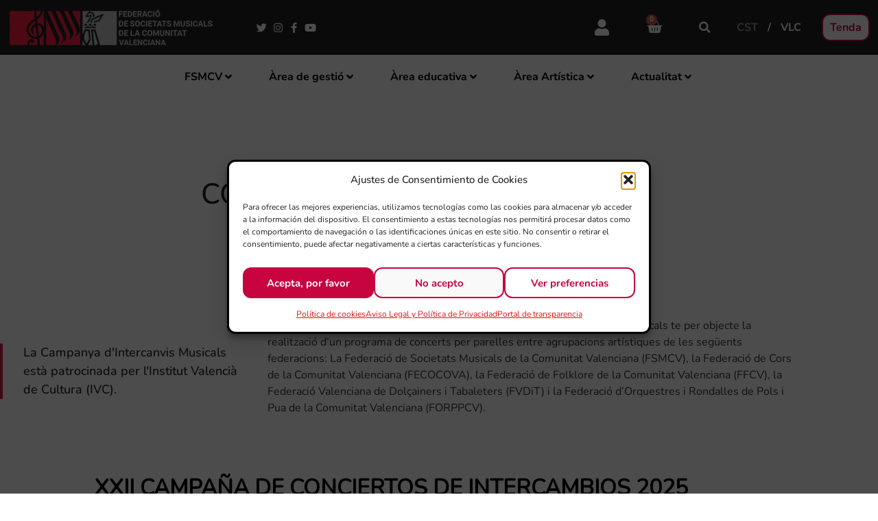

--- FILE ---
content_type: text/html
request_url: https://progem.fsmcv.org:8242/web
body_size: 25395
content:
<!DOCTYPE html>
<html>
   <head>
      <title>FSMCV - Intercambios</title>
      <meta charset='utf-8'>

      <link rel='shortcut icon' href='intercambios/favicon.png'>
   
      <link rel='stylesheet' href='https://fonts.googleapis.com/css?family=Nunito'>
      <link rel='stylesheet' href='https://fonts.googleapis.com/icon?family=Material+Icons'>
      <link rel='stylesheet' href='https://fonts.googleapis.com/css2?family=Material+Symbols+Outlined'>
      <link rel='stylesheet' href='intercambios/css/main.css?=1'>
   </head>
   <body>
	  <h1>XXII CAMPAÑA DE CONCIERTOS DE INTERCAMBIOS 2025</h1>
	  <img src='https://fsmcv.org/wp-content/uploads/Intercambios/logos/faldon_logos.png'>
	  <br>
	  	  <br>
	  <div class='center'>
		<form id='login' action='web.pro' class='form-horizontal' method='post'>
		<table class='table-login'>
			<tr><th colspan='2'>Identificaci&oacute;n</th></tr>
			<tr>
				<td class='left'>Email</td>
				<td class='left'><input type='text' id='usr' name='USR'></td>
			</tr>
			<tr>
				<td class='left'>Contraseña</td>
				<td class='left'><input type='password' id='pas' name='PAS'></td>
			</tr>
			<tr>
				<td class='left' colspan='2'><input class='check-rgpd' type='checkbox' value='1' onClick='javascript: $(".popup-cont").addClass("popup-scroll"); $(".btn-login").prop("disabled", !$(".check-rgpd").is(":checked"))'>He leído y acepto la <a href=# onclick='javascript: $(".popup-cont").addClass("popup-scroll popup-top"); $(".popup").show();'>política de protección de datos</a></td>
			</tr>
			<tr>
				<td class='right' colspan='2'><input class='btn-enter btn-login' type='button' value='Enviar' onClick='encripta()' disabled></td>
			</tr>
		</table>
		<input type='hidden' id='in_campa' name='IN_CAMPA' value='2025'>
		<input type='hidden' id='vlc' name='VLC' value='0'>
		</form>
		<br>
		<!--div class='div-button' onclick='javascript: $(".popup").show();'><span class='material-icons' style='vertical-align: middle; padding-bottom: 4px;'>info</span><span style='padding-left: 4px;'>Protección de datos</span></div-->
		<div class='div-button' onclick="javascript: window.open('https://fsmcv.org/wp-content/uploads/Intercambios/bases/INTERCAMBIOS.pdf', '_blank');"><span class='material-icons' style='vertical-align: middle; padding-bottom: 4px;'>info</span><span style='padding-left: 4px;'>Bases campaña intercambios</span></div>
		<div class='div-button' onclick="javascript: window.open('https://drive.google.com/drive/folders/1sxJh8aH8HHYWoYHp1ZUfPGRaatXhtB2c?usp=sharing', '_blank');"><span class='material-icons' style='vertical-align: middle; padding-bottom: 4px;'>info</span><span style='padding-left: 4px;'>Cartelería</span></div>
	  </div>
	  <div class='popup' style='display:none'>
	    <div class='popup-cont'>
	      <div class='popup-title'>PROTECCIÓN DE DATOS</div>
	      <div class='popup-text justify txt-small'><span><p style="text-align:justify"><span style="font-size:11pt"><span style="font-family:Calibri,sans-serif"><strong><span style="font-size:10.0pt"><span style="font-family:"Tahoma",sans-serif">1.- Información Legal</span></span></strong></span></span></p><p style="text-align:justify"><span style="font-size:11pt"><span style="font-family:Calibri,sans-serif"><span style="font-size:10.0pt"><span style="font-family:"Tahoma",sans-serif">Denominación Social del prestador: FEDERACION DE SOCIEDADES MUSICALES DE LA COMUNIDAD VALENCIANA (En adelante FSMCV).</span></span></span></span></p><p style="text-align:justify"><span style="font-size:11pt"><span style="font-family:Calibri,sans-serif"><span style="font-size:10.0pt"><span style="font-family:"Tahoma",sans-serif">Domicilio Social: Calle Democracia nº 62 (Alquería Julia-Casa de la Música) 46018 Valencia.</span></span></span></span></p><p style="text-align:justify"><span style="font-size:11pt"><span style="font-family:Calibri,sans-serif"><span style="font-size:10.0pt"><span style="font-family:"Tahoma",sans-serif">CIF: G-46.152.120.</span></span></span></span></p><p style="text-align:justify"><span style="font-size:11pt"><span style="font-family:Calibri,sans-serif"><span style="font-size:10.0pt"><span style="font-family:"Tahoma",sans-serif">Teléfono: 96 353 19 43.</span></span></span></span></p><p style="text-align:justify"><span style="font-size:11pt"><span style="font-family:Calibri,sans-serif"><span style="font-size:10.0pt"><span style="font-family:"Tahoma",sans-serif">e-mail: </span></span><span style="font-size:10.0pt"><a href="mailto:fsmcv@fsmcv.org" style="color:#0563c1; text-decoration:underline"><span style="font-family:"Tahoma",sans-serif">fsmcv@fsmcv.org</span></a></span></span></span></p><p style="text-align:justify"><span style="font-size:11pt"><span style="font-family:Calibri,sans-serif"><span style="font-size:10.0pt"><span style="font-family:"Tahoma",sans-serif">Inscrita en el Registro de Asociaciones con número F-3 en la Sección 2ª.</span></span></span></span></p><p style="text-align:justify"><span style="font-size:11pt"><span style="font-family:Calibri,sans-serif"><span style="font-size:10.0pt"><span style="font-family:"Tahoma",sans-serif">Nombre de dominio: </span></span><span style="font-size:10.0pt"><a href="http://www.fsmcv.org" style="color:#0563c1; text-decoration:underline"><span style="font-family:"Tahoma",sans-serif">www.fsmcv.org</span></a></span>&nbsp; </span></span></p><p style="text-align:justify"><span style="font-size:11pt"><span style="font-family:Calibri,sans-serif"><span style="font-size:10.0pt"><span style="font-family:"Tahoma",sans-serif">Por Usuario se entiende, aquella agrupación musical integrante de las distintas federaciones que participan en la Campaña de Conciertos de Intercambios.</span></span></span></span></p><p style="text-align:justify">&nbsp;</p><p style="text-align:justify"><span style="font-size:11pt"><span style="background-color:white"><span style="font-family:Calibri,sans-serif"><strong><span style="font-size:10.0pt"><span style="font-family:"Tahoma",sans-serif"><span style="color:black">2.- Objeto</span></span></span></strong></span></span></span></p><p style="text-align:justify"><span style="font-size:11pt"><span style="background-color:white"><span style="font-family:Calibri,sans-serif"><span style="font-size:10.0pt"><span style="font-family:"Tahoma",sans-serif"><span style="color:black">Las presentes Condiciones Legales regulan el acceso, el uso por parte de los Usuarios del apartado de Intercambios Musicales. La finalidad es la de gestionar y organizar la “Campaña de Conciertos de Intercambio” en un entorno sencillo y eficaz.</span></span></span></span></span></span></p><p style="text-align:justify"><span style="font-size:11pt"><span style="background-color:white"><span style="font-family:Calibri,sans-serif"><span style="font-size:10.0pt"><span style="font-family:"Tahoma",sans-serif"><span style="color:black">El uso del Sitio Web implica la plena aceptación por parte de los usuarios de las disposiciones incluidas en las Bases a las que puede igualmente acceder en esta Web.</span></span></span></span></span></span></p><p style="text-align:justify">&nbsp;</p><p style="text-align:justify"><span style="font-size:11pt"><span style="background-color:white"><span style="font-family:Calibri,sans-serif"><strong><span style="font-size:10.0pt"><span style="font-family:"Tahoma",sans-serif"><span style="color:black">3.- Obligaciones del Usuario</span></span></span></strong></span></span></span></p><p style="text-align:justify"><span style="font-size:11pt"><span style="background-color:white"><span style="font-family:Calibri,sans-serif"><span style="font-size:10.0pt"><span style="font-family:"Tahoma",sans-serif"><span style="color:black">El usuario se compromete a hacer un uso diligente del Sitio Web, con total sujeción a la Ley, a las buenas costumbres y las presentes Condiciones Legales.</span></span></span></span></span></span></p><p style="text-align:justify"><span style="font-size:11pt"><span style="background-color:white"><span style="font-family:Calibri,sans-serif"><span style="font-size:10.0pt"><span style="font-family:"Tahoma",sans-serif"><span style="color:black">Toda la información que facilite el usuario deberá ser veraz. A estos efectos, el usuario garantiza la autenticidad y veracidad de todos aquellos datos que comunique como consecuencia de la cumplimentación de los formularios necesarios. </span></span></span></span></span></span></p><p style="text-align:justify"><span style="font-size:11pt"><span style="background-color:white"><span style="font-family:Calibri,sans-serif"><span style="font-size:10.0pt"><span style="font-family:"Tahoma",sans-serif"><span style="color:black">De igual forma, será responsabilidad del Usuario mantener toda la información facilitada permanentemente actualizada de forma que responda, en cada momento a la situación real del Usuario. En todo caso, el Usuario será el único responsable de las manifestaciones falsas o inexactas que realice y de los perjuicios que cause por la información que facilite.</span></span></span></span></span></span></p><p style="text-align:justify"><span style="font-size:11pt"><span style="background-color:white"><span style="font-family:Calibri,sans-serif"><span style="font-size:10.0pt"><span style="font-family:"Tahoma",sans-serif"><span style="color:black">El Usuario que incumpla intencional o culpablemente cualquiera de las precedentes obligaciones responderá de todos los daños y perjuicios que cause derivados del incumplimiento de las obligaciones.</span></span></span></span></span></span></p><p style="text-align:justify">&nbsp;</p><p style="text-align:justify"><span style="font-size:11pt"><span style="background-color:white"><span style="font-family:Calibri,sans-serif"><strong><span style="font-size:10.0pt"><span style="font-family:"Tahoma",sans-serif"><span style="color:black">4.- Política de Privacidad y Protección de datos</span></span></span></strong></span></span></span></p><p style="text-align:justify"><span style="font-size:11pt"><span style="font-family:Calibri,sans-serif"><strong><span style="font-size:10.0pt"><span style="font-family:"Tahoma",sans-serif">4.1 Responsable</span></span></strong></span></span></p><p style="text-align:justify"><span style="font-size:11pt"><span style="font-family:Calibri,sans-serif"><strong><span style="font-size:10.0pt"><span style="font-family:"Tahoma",sans-serif">¿Quién es el responsable del tratamiento de sus datos?</span></span></strong> </span></span></p><p style="text-align:justify"><span style="font-size:11pt"><span style="font-family:Calibri,sans-serif"><span style="font-size:10.0pt"><span style="font-family:"Tahoma",sans-serif">Identidad: FEDERACION DE SOCIEDADES MUSICALES DE LA COMUNIDAD VALENCIANA (En adelante FSMCV).</span></span></span></span></p><p style="text-align:justify"><span style="font-size:11pt"><span style="font-family:Calibri,sans-serif"><span style="font-size:10.0pt"><span style="font-family:"Tahoma",sans-serif">Domicilio Social: Calle Democracia nº 62 (Alquería Julia-Casa de la Música) 46018 Valencia.</span></span></span></span></p><p style="text-align:justify"><span style="font-size:11pt"><span style="font-family:Calibri,sans-serif"><span style="font-size:10.0pt"><span style="font-family:"Tahoma",sans-serif">CIF: G-46.152.120.</span></span></span></span></p><p style="text-align:justify"><span style="font-size:11pt"><span style="font-family:Calibri,sans-serif"><span style="font-size:10.0pt"><span style="font-family:"Tahoma",sans-serif">Teléfono: 96 353 19 43.</span></span></span></span></p><p style="text-align:justify"><span style="font-size:11pt"><span style="font-family:Calibri,sans-serif"><span style="font-size:10.0pt"><span style="font-family:"Tahoma",sans-serif">e-mail: </span></span><span style="font-size:10.0pt"><a href="mailto:fsmcv@fsmcv.org" style="color:#0563c1; text-decoration:underline"><span style="font-family:"Tahoma",sans-serif">fsmcv@fsmcv.org</span></a></span></span></span></p><p style="text-align:justify"><span style="font-size:11pt"><span style="font-family:Calibri,sans-serif"><span style="font-size:10.0pt"><span style="font-family:"Tahoma",sans-serif">Se le informa que para una mayor garantía en el cumplimiento de la Protección de datos ha sido designado a un Delegado en Protección de Datos cuyos datos de contacto es el siguiente: </span></span><span style="font-size:10.0pt"><a href="mailto:dpd@aequus.es" style="color:#0563c1; text-decoration:underline"><span style="font-family:"Tahoma",sans-serif">dpd@aequus.es</span></a></span><span style="font-size:10.0pt"><span style="font-family:"Tahoma",sans-serif">.</span></span></span></span></p><p style="text-align:justify">&nbsp;</p><p style="text-align:justify"><span style="font-size:11pt"><span style="font-family:Calibri,sans-serif"><strong><span style="font-size:10.0pt"><span style="font-family:"Tahoma",sans-serif">4.2 Finalidades</span></span></strong></span></span></p><p style="text-align:justify"><span style="font-size:11pt"><span style="font-family:Calibri,sans-serif"><strong><span style="font-size:10.0pt"><span style="font-family:"Tahoma",sans-serif">¿Con qué finalidad tratamos sus datos personales?</span></span></strong> </span></span></p><p style="text-align:justify"><span style="font-size:11pt"><span style="font-family:Calibri,sans-serif"><span style="font-size:10.0pt"><span style="font-family:"Tahoma",sans-serif">En cumplimiento de lo dispuesto en el Reglamento Europeo 2016/679 General de Protección de Datos, le informamos que en FSMCV tratamos los datos que nos facilita para las siguientes finalidades:</span></span></span></span></p><ol>	<li style="text-align: justify; font-size: 13.3333px; background-color: rgba(0, 0, 0, 0); color: rgb(0, 0, 0); font-family: Tahoma, sans-serif;"><span style="font-size:12pt"><span style="font-family:"Times New Roman",serif"><span style="font-size:10.0pt"><span style="font-family:"Tahoma",sans-serif">Los datos que nos proporcione serán tratados para gestionar correctamente la Campaña de Concierto de Intercambios.</span></span></span></span></li>	<li style="text-align: justify; font-size: 13.3333px; background-color: rgba(0, 0, 0, 0); color: rgb(0, 0, 0); font-family: Tahoma, sans-serif;"><span style="font-size:11pt"><span style="font-family:Calibri,sans-serif"><span style="font-size:10.0pt"><span style="font-family:"Tahoma",sans-serif">Cesión de datos a las federaciones participantes, organismos y entidades públicas, siempre y cuando sean requeridos de conformidad con las disposiciones legales y reglamentarias.</span></span></span></span></li></ol><p style="margin-left:48px; text-align:justify">&nbsp;</p><p style="text-align:justify"><span style="font-size:11pt"><span style="font-family:Calibri,sans-serif"><strong><span style="font-size:10.0pt"><span style="font-family:"Tahoma",sans-serif">4.3 Plazo de Conservación de los datos</span></span></strong></span></span></p><p style="text-align:justify"><span style="font-size:11pt"><span style="font-family:Calibri,sans-serif"><strong><span style="font-size:10.0pt"><span style="font-family:"Tahoma",sans-serif">¿Por cuánto tiempo conservaremos sus datos?</span></span></strong></span></span></p><p style="text-align:justify"><span style="font-size:11pt"><span style="font-family:Calibri,sans-serif"><span style="font-size:10.0pt"><span style="font-family:"Tahoma",sans-serif">Sus datos serán conservados mientras dure la presente Campaña de conciertos o solicite su supresión, y en todo caso durante el tiempo necesario para cumplir las obligaciones legales.</span></span></span></span></p><p style="text-align:justify">&nbsp;</p><p style="text-align:justify"><span style="font-size:11pt"><span style="font-family:Calibri,sans-serif"><strong><span style="font-size:10.0pt"><span style="font-family:"Tahoma",sans-serif">4.4 Legitimación</span></span></strong></span></span></p><p style="text-align:justify"><span style="font-size:11pt"><span style="font-family:Calibri,sans-serif"><strong><span style="font-size:10.0pt"><span style="font-family:"Tahoma",sans-serif">¿Cuál es la legitimación para el tratamiento de sus datos?</span></span></strong></span></span></p><p style="text-align:justify"><span style="font-size:11pt"><span style="font-family:Calibri,sans-serif"><span style="font-size:10.0pt"><span style="font-family:"Tahoma",sans-serif">La base legal para el tratamiento de sus datos radica en la ejecución de una relación jurídica en relación con la finalidad indicada en la finalidad descrita bajo el número 1, así como en su caso el cumplimiento de las obligaciones legales aplicables.</span></span></span></span></p><p style="text-align:justify">&nbsp;</p><p style="text-align:justify"><span style="font-size:11pt"><span style="font-family:Calibri,sans-serif"><strong><span style="font-size:10.0pt"><span style="font-family:"Tahoma",sans-serif">4.5 Destinatarios</span></span></strong></span></span></p><p style="text-align:justify"><span style="font-size:11pt"><span style="font-family:Calibri,sans-serif"><strong><span style="font-size:10.0pt"><span style="font-family:"Tahoma",sans-serif">¿A qué destinatarios se comunicarán sus datos? </span></span></strong></span></span></p><p style="text-align:justify"><span style="font-size:11pt"><span style="font-family:Calibri,sans-serif"><span style="font-size:10.0pt"><span style="font-family:"Tahoma",sans-serif">Con carácter general no se cederán datos a terceros salvo obligación legal.</span></span></span></span></p><p style="text-align:justify"><span style="font-size:11pt"><span style="font-family:Calibri,sans-serif"><span style="font-size:10.0pt"><span style="font-family:"Tahoma",sans-serif">No obstante, sus datos podrán ser cedidos a los destinatarios que se indican a continuación, por los motivos que se explican y en todo caso por ser necesaria dichas comunicaciones para las finalidades derivadas de la relación entre las partes:</span></span></span></span></p><ul>	<li style="text-align: justify; font-size: 13.3333px; background-color: rgba(0, 0, 0, 0); color: rgb(0, 0, 0); font-family: Tahoma, sans-serif;"><span style="font-size:12pt"><span style="font-family:"Times New Roman",serif"><span style="font-size:10.0pt"><span style="font-family:"Tahoma",sans-serif">Proveedores que precisen acceder a sus datos para la prestación de servicios que la Federación haya contratado a dichos proveedores, y con los cuales la Federación tiene suscritos los contratos de confidencialidad y de tratamiento de datos personales necesarios y exigidos por la normativa para proteger su privacidad.</span></span></span></span></li>	<li style="text-align: justify; font-size: 13.3333px; background-color: rgba(0, 0, 0, 0); color: rgb(0, 0, 0); font-family: Tahoma, sans-serif;"><span style="font-size:12pt"><span style="font-family:"Times New Roman",serif"><span style="font-size:10.0pt"><span style="font-family:"Tahoma",sans-serif">A las Federaciones participantes en la Campaña de Conciertos de Intercambios.</span></span></span></span></li>	<li style="text-align: justify; font-size: 13.3333px; background-color: rgba(0, 0, 0, 0); color: rgb(0, 0, 0); font-family: Tahoma, sans-serif;"><span style="font-size:12pt"><span style="font-family:"Times New Roman",serif"><span style="font-size:10.0pt"><span style="font-family:"Tahoma",sans-serif">A la administración pública cuando se requiera.</span></span></span></span></li>	<li style="text-align: justify; font-size: 13.3333px; background-color: rgba(0, 0, 0, 0); color: rgb(0, 0, 0); font-family: Tahoma, sans-serif;"><span style="font-size:12pt"><span style="font-family:"Times New Roman",serif"><span style="font-size:10.0pt"><span style="font-family:"Tahoma",sans-serif">Los datos personales también podrán ser cedidos a las autoridades competentes en los casos que exista una obligación legal.</span></span></span></span></li></ul><p style="margin-left:71px; text-align:justify">&nbsp;</p><p style="text-align:justify"><span style="font-size:11pt"><span style="font-family:Calibri,sans-serif"><strong><span style="font-size:10.0pt"><span style="font-family:"Tahoma",sans-serif">4.6 Derechos</span></span></strong></span></span></p><p style="text-align:justify"><span style="font-size:11pt"><span style="font-family:Calibri,sans-serif"><strong><span style="font-size:10.0pt"><span style="font-family:"Tahoma",sans-serif">¿Cuáles son sus derechos cuando nos facilita sus datos? </span></span></strong></span></span></p><p style="text-align:justify"><span style="font-size:11pt"><span style="font-family:Calibri,sans-serif"><span style="font-size:10.0pt"><span style="font-family:"Tahoma",sans-serif">Tiene derecho a obtener confirmación sobre si estamos tratando datos personales que le conciernan, o no.</span></span></span></span></p><p style="text-align:justify"><span style="font-size:11pt"><span style="font-family:Calibri,sans-serif"><span style="font-size:10.0pt"><span style="font-family:"Tahoma",sans-serif">Asimismo, tiene derecho a acceder a sus datos personales, así como a solicitar la rectificación de los datos inexactos o, en su caso, solicitar su supresión cuando, entre otros motivos, los datos ya no sea necesarios para los fines que fueron recogidos.</span></span></span></span></p><p style="text-align:justify"><span style="font-size:11pt"><span style="font-family:Calibri,sans-serif"><span style="font-size:10.0pt"><span style="font-family:"Tahoma",sans-serif">En determinadas circunstancias, podrá solicitar la limitación del tratamiento de sus datos, en cuyo caso únicamente los conservaremos para el ejercicio o la defensa de reclamaciones.</span></span></span></span></p><p style="text-align:justify"><span style="font-size:11pt"><span style="font-family:Calibri,sans-serif"><span style="font-size:10.0pt"><span style="font-family:"Tahoma",sans-serif">En determinadas circunstancias y por motivos relacionados con tu situación particular, podrá oponerse al tratamiento de sus datos. </span></span></span></span></p><p style="text-align:justify"><span style="font-size:11pt"><span style="font-family:Calibri,sans-serif"><span style="font-size:10.0pt"><span style="font-family:"Tahoma",sans-serif">Asimismo, puede ejercer el derecho a la portabilidad de los datos, así como retirar los consentimientos facilitados en cualquier momento, sin que ello afecte a la licitud del tratamiento basado en el consentimiento previo a su retirada.</span></span></span></span></p><p style="text-align:justify"><span style="font-size:11pt"><span style="font-family:Calibri,sans-serif"><span style="font-size:10.0pt"><span style="font-family:"Tahoma",sans-serif">Podrá ejercer dichos derechos mediante petición escrita dirigida enviando un correo electrónico a </span></span><span style="font-size:10.0pt"><a href="mailto:fsmcv@fsmcv.org" style="color:#0563c1; text-decoration:underline"><span style="font-family:"Tahoma",sans-serif">fsmcv@fsmcv.org</span></a></span><span style="font-size:10.0pt"><span style="font-family:"Tahoma",sans-serif">, adjuntando una copia de su DNI u otro documento que acredite su identidad, e indicando claramente el derecho que quiere ejercer.</span></span></span></span></p><p style="text-align:justify"><span style="font-size:11pt"><span style="font-family:Calibri,sans-serif"><span style="font-size:10.0pt"><span style="font-family:"Tahoma",sans-serif">Por último, le informamos que puede dirigirse ante la Agencia Española de Protección de Datos y demás organismos públicos competentes para cualquier reclamación derivada del tratamiento de sus datos personales.</span></span></span></span></p><p style="text-align:justify"><span style="font-size:11pt"><span style="font-family:Calibri,sans-serif"><strong>&nbsp;&nbsp;&nbsp;&nbsp;&nbsp;&nbsp;&nbsp;&nbsp;&nbsp;&nbsp;&nbsp;&nbsp; </strong></span></span></p><p style="text-align:justify"><span style="font-size:11pt"><span style="font-family:Calibri,sans-serif"><strong><span style="font-size:10.0pt"><span style="font-family:"Tahoma",sans-serif">5.- Legislación Aplicable y Jurisdicción</span></span></strong></span></span></p><p style="text-align:justify"><span style="font-size:11pt"><span style="background-color:white"><span style="font-family:Calibri,sans-serif"><span style="font-size:10.0pt"><span style="font-family:"Tahoma",sans-serif"><span style="color:black">Las presentes Condiciones Legales se regirán por la legislación española.</span></span></span></span></span></span></p></span></div>
	      <div class='popup-foot'><button class='btn-escape' onclick='javascript: $(".popup").hide();'>Cerrar</button></div>
	    </div>
	  </div>
      <input type='hidden' id='sesion' name='SESION' value=''>
      <input type='hidden' id='vlc' name='VLC' value='0'>
      <div class='center-wait' style='display:none'>
        <span class='nota'>𝄞</span>
        <span class='nota' style='--delay: 0.1s'>𝄢</span>
        <span class='nota' style='--delay: 0.3s'>𝄞</span>
        <span class='nota' style='--delay: 0.4s'>𝄢</span>
        <span class='nota' style='--delay: 0.5s'>𝄞</span>
      </div>
      <script type='text/javascript' src='intercambios/js/sha1.js'></script>
      <script type='text/javascript' src='intercambios/js/jquery.min.js'></script>
      <script type='text/javascript' src='intercambios/js/main.js'></script>
   </body>
</html>

--- FILE ---
content_type: text/css; charset=utf-8
request_url: https://fsmcv.org/wp-content/uploads/elementor/css/post-32323.css?ver=1769649651
body_size: 514
content:
.elementor-kit-32323{--e-global-color-text:#222222;--e-global-color-accent:#C70440;--e-global-color-b9033f0:#C70440;--e-global-color-43f6db6:#222222;--e-global-color-78708a1:#ECE9E9;--e-global-color-646e7ef:#986AAB;--e-global-color-e655708:#3FB39C;--e-global-color-74b9865:#F69B30;--e-global-typography-primary-font-family:"Nunito";--e-global-typography-secondary-font-family:"Nunito";--e-global-typography-secondary-font-weight:400;--e-global-typography-text-font-family:"Nunito";--e-global-typography-text-font-weight:400;--e-global-typography-accent-font-family:"Nunito";}.elementor-kit-32323 button,.elementor-kit-32323 input[type="button"],.elementor-kit-32323 input[type="submit"],.elementor-kit-32323 .elementor-button{background-color:#FFFFFF;font-size:16px;font-weight:bold;color:#C70440;border-style:solid;border-width:2px 2px 2px 2px;border-color:var( --e-global-color-b9033f0 );border-radius:12px 12px 12px 12px;padding:16px 30px 16px 30px;}.elementor-kit-32323 button:hover,.elementor-kit-32323 button:focus,.elementor-kit-32323 input[type="button"]:hover,.elementor-kit-32323 input[type="button"]:focus,.elementor-kit-32323 input[type="submit"]:hover,.elementor-kit-32323 input[type="submit"]:focus,.elementor-kit-32323 .elementor-button:hover,.elementor-kit-32323 .elementor-button:focus{background-color:var( --e-global-color-b9033f0 );color:#FFFFFF;border-style:solid;border-width:1px 1px 1px 1px;border-color:var( --e-global-color-b9033f0 );}.elementor-kit-32323 e-page-transition{background-color:#FFBC7D;}.elementor-kit-32323 p{margin-block-end:14px;}.elementor-kit-32323 a:hover{color:var( --e-global-color-43f6db6 );}.elementor-kit-32323 h1{color:var( --e-global-color-text );font-size:42px;text-transform:uppercase;line-height:50px;}.elementor-kit-32323 h2{color:#222222;font-size:30px;text-transform:uppercase;line-height:1.5em;}.elementor-kit-32323 h3{color:#222222;font-size:24px;text-transform:uppercase;line-height:1.3em;}.elementor-kit-32323 h4{color:#222222;font-size:18px;text-transform:uppercase;line-height:1.3em;}.elementor-kit-32323 h5{color:#222222;font-size:16px;}.elementor-section.elementor-section-boxed > .elementor-container{max-width:1140px;}.e-con{--container-max-width:1140px;}.elementor-widget:not(:last-child){margin-block-end:20px;}.elementor-element{--widgets-spacing:20px 20px;--widgets-spacing-row:20px;--widgets-spacing-column:20px;}{}h1.entry-title{display:var(--page-title-display);}@media(max-width:1024px){.elementor-kit-32323 h2{font-size:28px;}.elementor-section.elementor-section-boxed > .elementor-container{max-width:1024px;}.e-con{--container-max-width:1024px;}}@media(max-width:767px){.elementor-kit-32323 h1{font-size:32px;line-height:40px;}.elementor-section.elementor-section-boxed > .elementor-container{max-width:767px;}.e-con{--container-max-width:767px;}}

--- FILE ---
content_type: text/css; charset=utf-8
request_url: https://fsmcv.org/wp-content/uploads/elementor/css/post-60560.css?ver=1769671079
body_size: 1065
content:
.elementor-60560 .elementor-element.elementor-element-2712030 > .elementor-background-overlay{background-position:bottom center;background-repeat:no-repeat;background-size:cover;opacity:0.15;}.elementor-60560 .elementor-element.elementor-element-2712030{padding:9% 0% 9% 0%;}.elementor-60560 .elementor-element.elementor-element-44df640 > .elementor-element-populated{padding:0% 10% 0% 10%;}.elementor-60560 .elementor-element.elementor-element-a58d0b8{text-align:center;}.elementor-60560 .elementor-element.elementor-element-380bf9a > .elementor-container{max-width:1200px;}.elementor-60560 .elementor-element.elementor-element-380bf9a{margin-top:3%;margin-bottom:3%;}.elementor-bc-flex-widget .elementor-60560 .elementor-element.elementor-element-569ccb4.elementor-column .elementor-widget-wrap{align-items:center;}.elementor-60560 .elementor-element.elementor-element-569ccb4.elementor-column.elementor-element[data-element_type="column"] > .elementor-widget-wrap.elementor-element-populated{align-content:center;align-items:center;}.elementor-60560 .elementor-element.elementor-element-569ccb4 > .elementor-element-populated{padding:0px 0px 0px 0px;}.elementor-60560 .elementor-element.elementor-element-18537ae > .elementor-widget-container{padding:0px 0px 0px 30px;border-style:solid;border-width:0px 0px 0px 4px;border-color:#D01D46;}.elementor-60560 .elementor-element.elementor-element-18537ae{text-align:start;}.elementor-60560 .elementor-element.elementor-element-18537ae .elementor-heading-title{font-size:18px;text-transform:none;line-height:1.5em;}.elementor-60560 .elementor-element.elementor-element-3eba64e > .elementor-element-populated{padding:0px 30px 0px 30px;}.elementor-60560 .elementor-element.elementor-element-a69a910{columns:1;text-align:start;}.elementor-60560 .elementor-element.elementor-element-2359e70{width:var( --container-widget-width, 100.536% );max-width:100.536%;--container-widget-width:100.536%;--container-widget-flex-grow:0;}.elementor-60560 .elementor-element.elementor-element-490a5fc{--spacer-size:50px;}.elementor-60560 .elementor-element.elementor-element-0a15f70{text-align:center;}.elementor-60560 .elementor-element.elementor-element-786a8a6{--grid-row-gap:35px;--grid-column-gap:35px;}.elementor-60560 .elementor-element.elementor-element-786a8a6 .elementor-posts-container .elementor-post__thumbnail{padding-bottom:calc( 0.72 * 100% );}.elementor-60560 .elementor-element.elementor-element-786a8a6:after{content:"0.72";}.elementor-60560 .elementor-element.elementor-element-786a8a6 .elementor-post__thumbnail__link{width:100%;}.elementor-60560 .elementor-element.elementor-element-786a8a6 .elementor-post__card{border-radius:12px;}.elementor-60560 .elementor-element.elementor-element-786a8a6 .elementor-post__text{padding:0 20px;margin-top:15px;}.elementor-60560 .elementor-element.elementor-element-786a8a6 .elementor-post__meta-data{padding:10px 20px;}.elementor-60560 .elementor-element.elementor-element-786a8a6 .elementor-post__avatar{padding-right:20px;padding-left:20px;}.elementor-60560 .elementor-element.elementor-element-786a8a6 .elementor-post__title, .elementor-60560 .elementor-element.elementor-element-786a8a6 .elementor-post__title a{color:#222222;font-size:16px;font-weight:700;text-transform:none;}.elementor-60560 .elementor-element.elementor-element-786a8a6 .elementor-post__read-more{color:#3FB39C;}.elementor-60560 .elementor-element.elementor-element-786a8a6 a.elementor-post__read-more{font-family:"Avenir 55 Roman", Sans-serif;font-size:14px;font-weight:600;text-transform:capitalize;}.elementor-60560 .elementor-element.elementor-element-786a8a6 .elementor-pagination{text-align:center;margin-top:15px;}.elementor-60560 .elementor-element.elementor-element-786a8a6 .elementor-pagination a.page-numbers:hover{color:var( --e-global-color-accent );}.elementor-60560 .elementor-element.elementor-element-786a8a6 .elementor-pagination .page-numbers.current{color:var( --e-global-color-accent );}body:not(.rtl) .elementor-60560 .elementor-element.elementor-element-786a8a6 .elementor-pagination .page-numbers:not(:first-child){margin-left:calc( 10px/2 );}body:not(.rtl) .elementor-60560 .elementor-element.elementor-element-786a8a6 .elementor-pagination .page-numbers:not(:last-child){margin-right:calc( 10px/2 );}body.rtl .elementor-60560 .elementor-element.elementor-element-786a8a6 .elementor-pagination .page-numbers:not(:first-child){margin-right:calc( 10px/2 );}body.rtl .elementor-60560 .elementor-element.elementor-element-786a8a6 .elementor-pagination .page-numbers:not(:last-child){margin-left:calc( 10px/2 );}.elementor-60560 .elementor-element.elementor-element-339f9fe{margin-top:3%;margin-bottom:3%;}.elementor-60560 .elementor-element.elementor-element-6909c7f .elementor-button-content-wrapper{flex-direction:row-reverse;}.elementor-60560 .elementor-element.elementor-element-6909c7f .elementor-button .elementor-button-content-wrapper{gap:10px;}@media(max-width:1024px){.elementor-60560 .elementor-element.elementor-element-2712030{padding:8% 0% 0% 0%;}.elementor-60560 .elementor-element.elementor-element-380bf9a .elementor-column-gap-custom .elementor-column > .elementor-element-populated{padding:20px;}.elementor-60560 .elementor-element.elementor-element-380bf9a{margin-top:3%;margin-bottom:5%;padding:0px 25px 0px 25px;}.elementor-60560 .elementor-element.elementor-element-18537ae .elementor-heading-title{font-size:18px;}.elementor-60560 .elementor-element.elementor-element-3eba64e > .elementor-element-populated{padding:0px 0px 0px 0px;}.elementor-60560 .elementor-element.elementor-element-a69a910{columns:1;}}@media(max-width:767px){.elementor-60560 .elementor-element.elementor-element-380bf9a{margin-top:6%;margin-bottom:6%;padding:0px 25px 0px 25px;}.elementor-60560 .elementor-element.elementor-element-3eba64e > .elementor-element-populated{margin:30px 0px 0px 0px;--e-column-margin-right:0px;--e-column-margin-left:0px;padding:0px 0px 0px 0px;}.elementor-60560 .elementor-element.elementor-element-786a8a6 .elementor-posts-container .elementor-post__thumbnail{padding-bottom:calc( 0.5 * 100% );}.elementor-60560 .elementor-element.elementor-element-786a8a6:after{content:"0.5";}.elementor-60560 .elementor-element.elementor-element-786a8a6 .elementor-post__thumbnail__link{width:100%;}}@media(min-width:768px){.elementor-60560 .elementor-element.elementor-element-569ccb4{width:30%;}.elementor-60560 .elementor-element.elementor-element-3eba64e{width:70%;}}@media(max-width:1024px) and (min-width:768px){.elementor-60560 .elementor-element.elementor-element-569ccb4{width:45%;}.elementor-60560 .elementor-element.elementor-element-3eba64e{width:55%;}}/* Start Custom Fonts CSS */@font-face {
	font-family: 'Avenir 55 Roman';
	font-style: normal;
	font-weight: normal;
	font-display: auto;
	src: url('https://fsmcv.org/wp-content/uploads/2021/03/AVENIR-55-ROMAN-TRUE-TYPE.ttf') format('truetype');
}
/* End Custom Fonts CSS */

--- FILE ---
content_type: text/css
request_url: https://progem.fsmcv.org:8242/intercambios/css/main.css?=1
body_size: 9304
content:
body {
	text-align:center;
	font-family: "Nunito", "Arial";
}
.oculto {
	display: none;
}
.center {
	margin: 0 auto;
	width: 50%;
	padding: 10px;
}
.center-max {
	margin: 0 auto;
	/*width: 50%;*/
	padding: 10px;
}
.left {
	text-align: left;
}
.right {
	text-align: right;
}
.justify {
	text-align: justify;
}
.center-txt {
	text-align: center;
}
.rojo {
	color: red;
}
.verde {
	color: green;
}
.azul {
	color: blue;
}
.gris {
	color: gray;
}
.negrita {
	font-weight: bold;
}
.txt-small {
	font-size: 0.8em;
}
.txt-big {
	font-size: 1.5em;
}
.flex-rellena {
	display: flex;
    justify-content: space-between;
    flex-wrap: nowrap;
}
.table-datos {
	margin-left: auto;
	margin-right: auto;
	/*border: 1px solid gray;*/
	padding: 6px;
	min-width: 30%;
}		
.table-datos td, th{
	padding: 2px 6px;
}
.table-datos tr>td:first-child {
	padding-right: 20px;
}	
.table-login {
	margin-left: auto;
	margin-right: auto;
	/*border: 1px solid gray;*/
	padding: 6px;			
}		
.table-login td, th{
	padding: 2px 6px;
}
.info-login {
	color: red;
	font-weight: bold;
}
.nombre-sm {
	font-size: 1.5em;
    color: #999;	
}
.cont-btn-cab {
	/*display: flex;*/
    margin: 12px;
    text-align: center;	
}
.btn-cab {
	width: 16%;
    height: 2.5em;
	margin: 2px;
	border: 1px solid gray;
    background-color: transparent;
	cursor: pointer;
}
.btn-cab:disabled {
	cursor: unset;
	border: 1px solid #cfcfcf;
}
.btn-cab:hover:enabled {
	background-color: #ffbdc7;
}
.btn-cab:active:enabled {
	background-color: #ffbdc7;
	text-shadow: 1px 1px rgba(0,0,0,.3);
	border: 2px solid #b61c35;
}
.botonxxx {
	box-shadow: inset 3px 3px 3px rgba(255,255,255,.7), inset -2px -2px 3px rgba(0,0,0,.1), 2px 2px 10px rgba(0,0,0,.1);
	width: 90px;  /* Ancho del botón */
	border: 1px solid #9b9bff; /* Borde */
	background: #7777ff;  /* Fondo */
	text-align: center;  /* Alineación del texto */
	text-shadow: -1px -1px rgba(0,0,0,.2);  /* Sombra del texto */
	border-radius: 5px;  /* Bordes redondos */
	color: white;  /* Color del texto */
}
.botonxxx:active:enabled /* Al presionarse el botón */ {
	text-shadow: 1px 1px rgba(0,0,0,.3);  /* Sombra del texto */
	background:#3d3dff;  /* Fondo más oscuro que el original */
	box-shadow:inset 4px 4px 4px rgba(0,0,0,.3), inset -3px -3px 3px rgba(255,255,255,.2);
}
.btn-cab-sel {
	border: 1px solid #2c2c2c;
    color: #fff;
    background-color: #b61c35;
	font-weight: bold;
}
.titulo-bloque {
	color: #333;
	font-size: 1.5em;
}
.info-bloque {
	/*color: red;*/
}
.titulo-gris {
	background-color: #999;
    color: #fff;
	line-height: 2em;
}
table[class*="lst-"] {
	width: 100%;
    border-collapse: collapse;
	background-color: #ddd;	
	font-size: 0.8em;
	text-align: left;
}
table[class*="lst-"] thead {
	line-height: 2em;
    border-bottom: 1px solid #999;
}
table[class*="lst-"] th {
	/*border: 1px solid #999;*/
}
table[class*="lst-"]>tbody tr {
	background-color: white;
    line-height: 1.8em;
	cursor: pointer;
}
table[class*="lst-"]>tbody td{
	padding-left: 6px;
}
div.btn-show-instr {
	position: absolute;
    left: 18px;
	cursor: pointer;
}
div.btn-show-instr > img {
	vertical-align: middle;
    padding-bottom: 4px;
}
div.btn-show-instr > span { 
	font-size: 0.9em;
    padding-left: 4px;
}
button[class^="con-estilo"] {
	border: 1px solid #ccc;
    padding: 6px;
    min-width: 20%;
	margin: 6px;
	cursor: pointer;
}
button.con-estilo-verde {
	background-color: lightgreen;
}
button.con-estilo-verde:disabled {
	background-color: #e0fde0;
	cursor: not-allowed;
}
button.mail-doc {
	border: 1px solid #ccc;
    padding: 6px;
    width: 200px;
	margin: 6px;
	cursor: pointer;
}
button.dwn-doc {
	border: 1px solid #ccc;
    padding: 6px;
    width: 150px;
	margin: 6px;
	cursor: pointer;
}
button.dwn-doc:hover, button.mail-doc:hover {
	border: 1px solid #000;
}
button.dwn-doc > img, button.mail-doc > img {
	position: relative;
	float: left;
}
table.cert-conc {
	width: 30%;
    margin: 0 auto;
    border: 1px solid #999;
    border-collapse: collapse;
	background-color: #ddd;	
	font-size: 0.8em;
	text-align: left;
}
table.cert-conc thead {
	line-height: 2em;
    border-bottom: 1px solid #999;
}
table.cert-conc th {
	border: 1px solid #999;
	font-weight: unset;
}
table.cert-conc>tbody tr {
	background-color: white;
    line-height: 1.8em;
}
table.cert-conc>tbody td{
	padding-left: 6px;
	border: 1px solid #999;
}
.div-button {
	cursor: pointer;
	color: gray;
}
.popup {
	background-color: rgb(145 145 145 / 53%);
    width: 100%;
    height: 100%;
    position: fixed;
    top: 0;
    left: 0;
}
.popup-cont {
	/*min-width: 30%;*/
	width: max-content;
    max-width: 50%;
    box-shadow: 4px 4px 6px 0px grey;
    border: 1px solid grey;
    position: relative;
    top: 25%;
    margin: 0 auto;
	background-color: white;
}
.popup-title {
	background-color: #c11631;
    color: white;
    font-weight: bold;
    line-height: 2em;
	margin-bottom: 25px;
}
.popup-foot {
	margin-top: 25px;
    margin-bottom: 10px;
}
.popup-foot > button {
	border: 1px solid #ccc;
    padding: 6px;
    min-width: 20%;
	margin: 6px;
}
.popup-text {
	margin: 0 20px;
}
.popup-h1 {
	font-weight: bold;
    color: #b61c35;
}
.popup-h2 {
	font-weight: bold;
    color: gray;
}
.popup-table {
	text-align: left;
	margin: 10px 30px;
}
table.popup-table td {
	padding-left: 10px;
}

.center-wait {
    height: 100vh;
    display: flex;
    justify-content: center;
    align-items: center;
    background: rgb(126 126 126 / 80%);
    position: fixed;
    top: 0;
    left: 0;
    width: 100vw;
}
@keyframes notas {
  0%,
  100% {
    color: transparent;
    transform: translateY(0);
  }
  50% {
    color: #830f22; /*#b61c35;*/
    transform: translateY(20px);
  }
}
span.nota {
  --delay: 0s;
  animation: notas 1.5s var(--delay) infinite ease-in;
  font-size: 1.6em;
  color: transparent;
}
input, select, textarea {
	line-height: 1.5em;
    padding: 4px;
    border-radius: 0px;
    border: 1px solid gray;
}
.cont-btn-uploads {
	display: flex;
}
.file-upload {
	display: none;
}
.file-upload-title {
	/*font-size: 1.2em;*/
    font-weight: bold;
}
div[class*="ico-upload-"] {
	/*vertical-align: middle;
    padding-bottom: 4px;*/
    font-size: 3em;
    font-weight: bold;
}
.ico-upload-prog {
    color: cadetblue;
}
.ico-upload-foto {
    color: gold;
}
.ico-upload-cert {
    color: fuchsia;
}
.ico-upload-verif {
    color: lightgreen;
}
.ico-upload-fra {
    color: blue;
}
div[class*="uploader-"] {
  display: block;
  clear: both;
  margin: 0 auto;
  width: 200px;
  max-width: 600px;
}
div[class*="uploader-"] > label {
    float: left;
    clear: both;
    width: 100%;
    padding: 0.4rem 0.4rem;
    text-align: center;
    background: #fff;
    border-radius: 7px;
    border: 3px solid #eee;
    transition: all .2s ease;
    user-select: none;
	min-height: 8rem;
	cursor: pointer;
}
div[class*="no-uploader-"] > label {
	cursor: not-allowed;
	color: darkgrey;
}
.uploader-prog > label:hover {
      border-color: cadetblue;
}
.uploader-foto-1 > label:hover, .uploader-foto-2 > label:hover {
      border-color: gold;
}
.uploader-cert > label:hover {
      border-color: fuchsia;
}
.uploader-fra > label:hover {
      border-color: blue;
}
.info-file {
	float: left;
    clear: both;
    width: 100%;
    font-size: 0.8em;
    padding: 0.4rem 0.4rem;
}
.encuesta {
	text-align: left;
	margin: 1rem;
}
.respuestas {
	display: inline-flex;
    padding: 0.5rem 0;
	margin-bottom: 0.5rem;
}
.respuesta {
	position: relative;
    float: left;
	margin-left: 2rem;
}
.fra {
	position: relative;
    float: left;
	width: 100%
}
.cab-fra-dat-fed {
	position: relative;
    float: left;
}
.cab-fra-dat-fra {
	position: relative;
    float: right;
}
.cab-fra-dat-sm {
	position: relative;
    float: left;
    width: 100%;
    border: 1px solid #ccc;
    border-radius: 4px;
    margin: 1.5rem 0;
}
.fra-concepto {
	position: relative;
    float: left;
    width: 100%;
    border: 1px solid #ccc;
    border-radius: 4px;
    margin: 1.5rem 0;
}
.pie-fra {
	position: relative;
    float: left;
    width: 100%;
    border: 1px solid #ccc;
    border-radius: 4px;
    margin: 1.5rem 0;	
}
.pie-fra-fp {
	position: relative;
    float: left;
}
.pie-fra-cta {
	position: relative;
    float: right;
}
.iban {
	width: 3rem;
	text-transform: uppercase;
	margin-left: 0.3rem;
}
input.dat-fra {
	width: 6.5rem;
	margin-left: 0.3rem;
}
.table-fra {
	padding: 0.5rem;
	width: 100%
}
.col-izq {
	
}
.col-der {

}
.marca-error {
	border: 2px solid red;
}
.txt-rgpd {
	padding: 1rem;
    box-shadow: 2px 3px 5px 0px gray;
}
.popup-scroll {
	max-height: 500px;
    overflow: auto;
}
.btn-login {
	padding-left: 0.8em;
    padding-right: 0.8em;
}
.prog-mano-a {
	text-decoration: none;
}
.prog-mano {
    margin: 0 1em;
    border: 1px solid gray;
    padding: 0.4em;
    border-radius: 4px;
}

--- FILE ---
content_type: application/javascript
request_url: https://progem.fsmcv.org:8242/intercambios/js/main.js
body_size: 32966
content:
var cont_form, cont_form_enc, cont_form_fra;
var mousePos = {x: -1, y: -1};
var parentOffsetTop = 0;
var enIframe = false;
(function ($) {
	  $.each(['show', 'hide'], function (i, ev) {
	    var el = $.fn[ev];
	    $.fn[ev] = function () {
	      this.trigger(ev);
	      return el.apply(this, arguments);
	    };
	  });
	})(jQuery);
$.fn.isInViewport = function() {
    var elementTop = $(this).offset().top;
    var elementBottom = elementTop + $(this).outerHeight();

    var viewportTop = enIframe ? parentOffsetTop : $(window).scrollTop();
    var viewportBottom = viewportTop + $(window).height();

    return elementBottom > viewportTop && elementTop < viewportBottom;
};
window.addEventListener('message', function(e) {
	parentOffsetTop = e.data;
	enIframe = true;
	//console.log(parentOffsetTop);
} , false);
/********************************************************************************************************
<script>
	window.addEventListener('message', function(e) {
	    let iframe = document.getElementById("iframeInter");
		// message that was passed from iframe page
		let message = e.data;

		if (message.height != undefined) {
		    iframe.style.height = (message.height+80) + 'px';
		    //iframe.style.width = (message.width+20) + 'px';
		}
	} , false);
	document.addEventListener("scroll", (e) =>{
	 let velneo = window.frames.iframeInter.contentWindow;
     velneo.postMessage(window.scrollY, "*")
    });
</script>

<iframe id="iframeInter" src="https://progem.fsmcv.org:8242/web" width="100%"></iframe>







document.getElementById("iframeInter").addEventListener("scroll", (e) =>{
     console.log(document.getElementById("iframeInter").offsetTop)
}


ESTO ES PARA UN IFRAME REDIMENSIONABLE	
<script>
	window.addEventListener('message', function(e) {
	    let iframe = document.getElementById("iframeInter");
		// message that was passed from iframe page
		let message = e.data;

		if (message.height != undefined) {
		    iframe.style.height = (message.height+80) + 'px';
		    //iframe.style.width = (message.width+20) + 'px';
		}
	} , false);
</script>

<iframe id="iframeInter" src="https://progem.fsmcv.org:8242/web" width="100%"></iframe>	
********************************************************************************************************/	
	
function encripta() {
	var hash = CryptoJS.SHA1(document.getElementById('pas').value);
	document.getElementById('pas').value = hash.toString().toUpperCase();
	//alert(document.getElementById('pas').value);
	document.getElementById('login').submit();
}
function goTo(opc) {
	location.assign('web.pro?sesion='+$('#sesion').val()+'&goto='+opc+'&vlc='+$('#vlc').val());
}
function pobProv() {
	var provincia = $('#provincias option:selected').val();
	$('#poblaciones').find('option').remove().end().append('<option disabled selected value=\'\'>----</option>').val('');
	
	if((provincia != 0)&&(provincia != "")) {
		let opciones = document.getElementById('poblaciones').options;

		json_poblaciones[provincia].forEach(opcion =>
		  opciones.add(
			new Option(opcion.NAME.toUpperCase(), opcion.ID, false)
		  )
		);
	}
}
function buscaUA() {
	$('.lst-result> tbody> tr').remove();
	//$(".center-wait").show();
	$("#busqueda :input").prop("disabled", true);
	let distancia = $('#distancia').val() == "" ? -1 : $('#distancia').val()
	let en_proc = $('#en_proc').is(':checked') ? 1 : 0
	let param = JSON.parse('{"categoria":"'+$('#categorias option:selected').val()+'","federacion":"'+$('#federaciones option:selected').val()+'","en_proc":"'+en_proc+'","nombre":"'+$('#nombre').val()+'","distancia":"'+distancia+'","provincia":"'+$('#provincias option:selected').val()+'","poblacion":"'+$('#poblaciones option:selected').val()+'"}')
	comunica('bus_ssmm_disp', param, 'lista', 'lst-result')
}
function comunica(cmd, datos, tipo, destino) {
	
	$(".center-wait").show();
	wsPost(cmd, datos, function(data){
		if ( data.error != 0 ) alert(data.text)
		else {
			switch(tipo) {
				case 'lista':
					if ( data.body != "" ) {
						jsonToRow(tipo, JSON.parse(data.body));
					}
					break;
				case 'envio_soli':
					$('.popup-cont').empty();
					if ($('#vlc').val() == 1) {
					var titulo = '<div class="popup-title">ENVIAR SOL·LICITUD</div>'
					var txt = '<div class="center-txt verde popup-text">Alta de sol·licitud realitzada correctamente</div>'
					var botones = '<div class="popup-foot"><button type="button" onclick="javascript: $(\'.popup\').hide();" class="btn-escape">TANCAR</button></div>'
					} else {
					var titulo = '<div class="popup-title">ENVIAR SOLICITUD</div>'
					var txt = '<div class="center-txt verde popup-text">Alta de solicitud realizada correctamente</div>'
					var botones = '<div class="popup-foot"><button type="button" onclick="javascript: $(\'.popup\').hide();" class="btn-escape">CERRAR</button></div>'
					}
					$('.popup-cont').html(titulo+txt+botones);
					$('.popup').show();
					$('.lst-env> tbody> tr').remove();
					$('.soli-env').removeClass('oculto');
					if ( data.body != "" ) {
						jsonToRow(tipo, JSON.parse(data.body));
					}
					break;
				case 'borra_soli':
					$('.popup-cont').empty();
					if ($('#vlc').val() == 1) {
					var titulo = '<div class="popup-title">BORRAR SOL·LICITUD</div>'
					var txt = '<div class="center-txt '+(data.body == '-1' ? 'rojo' : 'verde')+' popup-text">'+data.text+'</div>'
					var botones = '<div class="popup-foot"><button  type="button" onclick="javascript: $(\'.popup\').hide();" class="btn-escape">TANCAR</button></div>'
					} else {
					var titulo = '<div class="popup-title">BORRAR SOLICITUD</div>'
					var txt = '<div class="center-txt '+(data.body == '-1' ? 'rojo' : 'verde')+' popup-text">'+data.text+'</div>'
					var botones = '<div class="popup-foot"><button type="button" onclick="javascript: $(\'.popup\').hide();" class="btn-escape">CERRAR</button></div>'
					}
					$('.popup-cont').html(titulo+txt+botones);
					$('.popup').show();	
					if ( data.body == "" ) {
						$('#soli-'+datos).remove();
					}
					break;
				case 'procesa_soli':
					$('table[class*="lst-"]>tbody tr').empty();
					$('.popup-cont').empty();
					if ($('#vlc').val() == 1) {
					var titulo = '<div class="popup-title">PROCESSAR SOL·LICITUD REBUDA</div>'
					var txt = '<div class="center-txt '+(data.body == '1' ? 'verde' : 'rojo')+' popup-text">'+data.text+'</div>'
					var botones = '<div class="popup-foot"><button type="button" onclick="'+(data.body == '1' ? 'goTo(3)' : 'javascript: location.reload();')+'" class="btn-escape">TANCAR</button></div>'
					} else {
					var titulo = '<div class="popup-title">PROCESAR SOLICITUD RECIBIDA</div>'
					var txt = '<div class="center-txt '+(data.body == '1' ? 'verde' : 'rojo')+' popup-text">'+data.text+'</div>'
					var botones = '<div class="popup-foot"><button type="button" onclick="'+(data.body == '1' ? 'goTo(3)' : 'javascript: location.reload();')+'" class="btn-escape">CERRAR</button></div>'
					}
					$('.popup-cont').html(titulo+txt+botones);
					$('.popup').show();
					break;					
				case 'guarda_inter':
					$('table[class*="lst-"]>tbody tr').empty();
					$('.popup-cont').empty();
					if ($('#vlc').val() == 1) {
					var titulo = '<div class="popup-title">GUARDAR INTERCANVI</div>'
					var txt = '<div class="center-txt '+(data.body == '1' ? 'verde' : 'rojo')+' popup-text">'+data.text+'</div>'
					var botones = '<div class="popup-foot"><button type="button" onclick="'+(data.body == '1' ? 'javascript: location.reload();' : 'javascript: $(\'.popup\').hide();')+'" class="btn-escape">TANCAR</button></div>'
					} else {
					var titulo = '<div class="popup-title">GUARDAR INTERCAMBIO</div>'
					var txt = '<div class="center-txt '+(data.body == '1' ? 'verde' : 'rojo')+' popup-text">'+data.text+'</div>'
					var botones = '<div class="popup-foot"><button type="button" onclick="'+(data.body == '1' ? 'javascript: location.reload();' : 'javascript: $(\'.popup\').hide();')+'" class="btn-escape">CERRAR</button></div>'
					}
					$('.popup-cont').html(titulo+txt+botones);
					$('.popup').show();
					break;	
				case 'guarda_cert':
					$('table[class*="lst-"]>tbody tr').empty();
					$('.popup-cont').empty();
					if ($('#vlc').val() == 1) {
					var titulo = '<div class="popup-title">GUARDAR CERTIFICAT</div>'
					var txt = '<div class="center-txt '+(data.body == '1' ? 'verde' : 'rojo')+' popup-text">'+data.text+'</div>'
					//var botones = '<div class="popup-foot"><button type="button" onclick="'+(data.body == '1' ? 'javascript: location.reload();' : 'javascript: $(\'.popup\').hide();')+'" class="btn-escape">CERRAR</button></div>'
					var botones = '<div class="popup-foot"><button type="button" onclick="javascript: $(\'.popup\').hide();" class="btn-escape">TANCAR</button></div>'
					} else {
					var titulo = '<div class="popup-title">GUARDAR CERTIFICADO</div>'
					var txt = '<div class="center-txt '+(data.body == '1' ? 'verde' : 'rojo')+' popup-text">'+data.text+'</div>'
					//var botones = '<div class="popup-foot"><button type="button" onclick="'+(data.body == '1' ? 'javascript: location.reload();' : 'javascript: $(\'.popup\').hide();')+'" class="btn-escape">CERRAR</button></div>'
					var botones = '<div class="popup-foot"><button type="button" onclick="javascript: $(\'.popup\').hide();" class="btn-escape">CERRAR</button></div>'
					}
					$('.popup-cont').html(titulo+txt+botones);
					$('.popup').show();
					break;
				case 'guarda_enc':
					//$('table[class*="lst-"]>tbody tr').empty();
					$('.popup-cont').empty();
					if ($('#vlc').val() == 1) {
					var titulo = '<div class="popup-title">GUARDAR ENQUESTA</div>'
					var txt = '<div class="center-txt '+(data.body != '0' ? 'verde' : 'rojo')+' popup-text">'+data.text+'</div>'
					var botones = '<div class="popup-foot"><button type="button" onclick="'+(data.body != '0' ? 'javascript: location.reload();' : 'javascript: $(\'.popup\').hide();')+'" class="btn-escape">TANCAR</button></div>'
					} else {
					var titulo = '<div class="popup-title">GUARDAR ENCUESTA</div>'
					var txt = '<div class="center-txt '+(data.body != '0' ? 'verde' : 'rojo')+' popup-text">'+data.text+'</div>'
					var botones = '<div class="popup-foot"><button type="button" onclick="'+(data.body != '0' ? 'javascript: location.reload();' : 'javascript: $(\'.popup\').hide();')+'" class="btn-escape">CERRAR</button></div>'
					}
					$('.popup-cont').html(titulo+txt+botones);
					$('.popup').show();
					break;
				case 'guarda_fra':
					//$('table[class*="lst-"]>tbody tr').empty();
					$('.popup-cont').empty();
					if ($('#vlc').val() == 1) {
					var titulo = '<div class="popup-title">GUARDAR FACTURA</div>'
					var txt = '<div class="center-txt '+(data.body == '1' ? 'verde' : 'rojo')+' popup-text">'+data.text+'</div>'
					//var botones = '<div class="popup-foot"><button type="button" onclick="'+(data.body == '1' ? 'javascript: location.reload();' : 'javascript: $(\'.popup\').hide();')+'" class="btn-escape">CERRAR</button></div>'
					var botones = '<div class="popup-foot"><button type="button" onclick="javascript: $(\'.popup\').hide();" class="btn-escape">TANCAR</button></div>'
					} else {
					var titulo = '<div class="popup-title">GUARDAR FACTURA</div>'
					var txt = '<div class="center-txt '+(data.body == '1' ? 'verde' : 'rojo')+' popup-text">'+data.text+'</div>'
					//var botones = '<div class="popup-foot"><button type="button" onclick="'+(data.body == '1' ? 'javascript: location.reload();' : 'javascript: $(\'.popup\').hide();')+'" class="btn-escape">CERRAR</button></div>'
					var botones = '<div class="popup-foot"><button type="button" onclick="javascript: $(\'.popup\').hide();" class="btn-escape">CERRAR</button></div>'
					}
					$('.popup-cont').html(titulo+txt+botones);
					$('.popup').show();
					break;
				case 'a_proc_busq':
					$('.popup-cont').empty();
					if ($('#vlc').val() == 1) {
					var titulo = '<div class="popup-title">INSCRIPCIÓ EN BÚSQUEDA</div>'
					var txt = '<div class="center-txt '+(data.body == '0' ? 'rojo' : 'verde')+' popup-text">'+data.text+'</div>'
					var botones = '<div class="popup-foot"><button type="button" onclick="javascript: $(\'.popup\').hide();" class="btn-escape">TANCAR</button></div>'
					} else {
					var titulo = '<div class="popup-title">INSCRIPCION EN BUSQUEDA</div>'
					var txt = '<div class="center-txt '+(data.body == '0' ? 'rojo' : 'verde')+' popup-text">'+data.text+'</div>'
					var botones = '<div class="popup-foot"><button type="button" onclick="javascript: $(\'.popup\').hide();" class="btn-escape">CERRAR</button></div>'
					}
					$('.popup-cont').html(titulo+txt+botones);
					$('.popup').show();	
					if ( data.body == "1" ) {
						$('.info-bloque').empty().removeClass('rojo').addClass('verde').html('&#10003; Inscrita en el listado de sociedades en proceso de búsqueda de intercambio');
						let nuevo_check = "<tr><td class='right azul' colspan='6'><input type='checkbox' id='en_proc' name='en_proc' value='1'><label for='en_proc'>Solo las incritas en el proceso de búsqueda</label></td></tr>";
						$('.table-login> tbody:last-child').append(nuevo_check);
					}
					break;
				case 'download':
					if ( data.body == 1 ) {
						window.open(data.text);
					}
					break;					
			}
			if ((datos == "INI") && (aux != "END")) comunica("", cmd, "POST", lista);
			else { $("#busqueda :input").prop("disabled", false); $(".center-wait").hide(); } //$('div#loading-'+lista).hide();			
		}
		$("#busqueda :input").prop("disabled", false); $(".center-wait").hide();
	});
}
function wsPost(cmd, datos, funcion) {
			
	var json = {"sesion":$("#sesion").val(), "url":window.location.href, "cmd":cmd, "vlc":$("#vlc").val(), "body":datos};
	
	$.ajax({
		url : "ws?sesion="+$("#sesion").val(),
		type : "POST",
		contentType: "application/json; charset=utf-8",
		dataType: "json",
		data : JSON.stringify(json),
		processData: false,
		cache: false,
		success : funcion,
		error : function(xhr,errmsg,err) {
			console.log(xhr.status + ": " + xhr.responseText);
		  }
		});
}
function jsonToRow(tipo, json) {
	
	switch(tipo) {
	  case 'lista': //uuaa disponibles
		json.forEach(linea => $('.lst-result> tbody:last-child').append('<tr onclick=\'selUA('+JSON.stringify(linea)+')\'><td>'+linea.sm+'</td><td>'+linea.nombre+'</td><td>'+linea.categoria+'</td><td>'+linea.fed+'</td></tr>'));	
		break;
	  case 'envio_soli': //solicitudes enviadas
		json.forEach(linea => $('.lst-env> tbody:last-child').append('<tr id=\'soli-'+linea.id+'\' onclick=\'borraSol('+linea.id+', "'+linea.sm+'")\'><td>'+linea.modif+'</td><td>'+linea.estado+'</td><td>'+linea.sm+'</td><td>'+linea.ua+'</td><td>'+linea.fed+'</td></tr>'));	
		break;
	  default:
		// code block
	}
}
function selUA(linea) {

	$('.popup-cont').empty();
	if ($('#vlc').val() == 1) {
	var titulo = '<div class="popup-title">ENVIAR SOL·LICITUD</div>'
	var h1 = '<div class="popup-h1">'+linea.sm+'</div>'
	var h2 = '<div class="popup-h2">'+linea.fed+'</div>'
	var cont = '<table class="popup-table"><tr><td class="negrita">Ud. Artística:</td><td>'+linea.nombre+'</td></tr><tr><td class="negrita">Categoria:</td><td>'+linea.categoria+'</td></tr><tr><td class="negrita">Direcció:</td><td>'+linea.direccion+'</td></tr></table>';
	var botones = '<div class="popup-foot"><button type="button" onclick="javascript: $(\'.popup\').hide();" class="btn-escape">TANCAR</button><button type="button" onclick="comunica(\'envio_soli\', '+linea.id+', \'envio_soli\', \'\')">ENVIAR</button></div>'
	} else {
	var titulo = '<div class="popup-title">ENVIAR SOLICITUD</div>'
	var h1 = '<div class="popup-h1">'+linea.sm+'</div>'
	var h2 = '<div class="popup-h2">'+linea.fed+'</div>'
	var cont = '<table class="popup-table"><tr><td class="negrita">Ud. Artística:</td><td>'+linea.nombre+'</td></tr><tr><td class="negrita">Categoría:</td><td>'+linea.categoria+'</td></tr><tr><td class="negrita">Dirección:</td><td>'+linea.direccion+'</td></tr></table>';
	var botones = '<div class="popup-foot"><button type="button" onclick="javascript: $(\'.popup\').hide();" class="btn-escape">CERRAR</button><button type="button" onclick="comunica(\'envio_soli\', '+linea.id+', \'envio_soli\', \'\')">ENVIAR</button></div>'
	}	
	$('.popup-cont').html(titulo+h1+h2+cont+botones);
	$('.popup').show();
}
function verSol(linea) {

	$('.popup-cont').empty();
	if ($('#vlc').val() == 1) {
	var titulo = '<div class="popup-title">SOL·LICITUD REBUDA</div>'
	var h0 = '<div class="popup-h0">Sol·licitut enviada per</div>'
	var h1 = '<div class="popup-h1">'+linea.sm+'</div>'
	var h2 = '<div class="popup-h2">'+linea.fed+'</div>'
	var cont = '<table class="popup-table"><tr><td class="negrita">Enviada:</td><td>'+linea.enviada+'</td></tr><tr><td class="negrita">Estat:</td><td class="'+linea.color+'">'+linea.estado+'</td></tr><tr><td class="negrita">Direcció:</td><td>'+linea.direccion+'</td></tr><tr><td class="negrita">Contacte:</td><td>'+linea.contacto+'</td></tr><tr><td class="negrita">U.A. sol·licitada:</td><td>'+linea.ua+'</td></tr><tr><td class="negrita">Categoria:</td><td>'+linea.categoria+'</td></tr></table>';
	var botones = '<div class="popup-foot"><button type="button" onclick="comunica(\'rechaza_soli\', '+linea.id+', \'procesa_soli\', \'\')">REBUTJAR INTERCANVI</button><button type="button" onclick="comunica(\'acepta_soli\', '+linea.id+', \'procesa_soli\', \'\')">ACCEPTAR INTERCANVI</button><button type="button" onclick="javascript: $(\'.popup\').hide();" class="btn-escape">TANCAR</button></div>'
	} else {
	var titulo = '<div class="popup-title">SOLICITUD RECIBIDA</div>'
	var h0 = '<div class="popup-h0">Solicitud enviada por</div>'
	var h1 = '<div class="popup-h1">'+linea.sm+'</div>'
	var h2 = '<div class="popup-h2">'+linea.fed+'</div>'
	var cont = '<table class="popup-table"><tr><td class="negrita">Enviada:</td><td>'+linea.enviada+'</td></tr><tr><td class="negrita">Estado:</td><td class="'+linea.color+'">'+linea.estado+'</td></tr><tr><td class="negrita">Dirección:</td><td>'+linea.direccion+'</td></tr><tr><td class="negrita">Contacto:</td><td>'+linea.contacto+'</td></tr><tr><td class="negrita">U.A. solicitada:</td><td>'+linea.ua+'</td></tr><tr><td class="negrita">Categoría:</td><td>'+linea.categoria+'</td></tr></table>';
	var botones = '<div class="popup-foot"><button type="button" onclick="comunica(\'rechaza_soli\', '+linea.id+', \'procesa_soli\', \'\')">RECHAZAR INTERCAMBIO</button><button type="button" onclick="comunica(\'acepta_soli\', '+linea.id+', \'procesa_soli\', \'\')">ACEPTAR INTERCAMBIO</button><button type="button" onclick="javascript: $(\'.popup\').hide();" class="btn-escape">CERRAR</button></div>'
	}	
	$('.popup-cont').html(titulo+h0+h1+h2+cont+botones);
	$('.popup').show();
}
function borraSol(id, sm) {
	$('.popup-cont').empty();
	if ($('#vlc').val() == 1) {
	var titulo = '<div class="popup-title">BORRAR SOL·LICITUD</div>'
	var txt = '<div class="center-txt rojo popup-text">¿Desitja borrar la sol·licitud feta a '+sm+'?</div>'
	var botones = '<div class="popup-foot"><button type="button" onclick="javascript: $(\'.popup\').hide();" class="btn-escape">TANCAR</button><button type="button" onclick="comunica(\'borra_soli\', '+id+', \'borra_soli\', \'\')">BORRAR</button></div>'
	} else {
	var titulo = '<div class="popup-title">BORRAR SOLICITUD</div>'
	var txt = '<div class="center-txt rojo popup-text">¿Desea borrar la solicitud hecha a '+sm+'?</div>'
	var botones = '<div class="popup-foot"><button type="button" onclick="javascript: $(\'.popup\').hide();" class="btn-escape">CERRAR</button><button type="button" onclick="comunica(\'borra_soli\', '+id+', \'borra_soli\', \'\')">BORRAR</button></div>'
	}	
	$('.popup-cont').html(titulo+txt+botones);
	$('.popup').show();	
}
function guardaInter() {
	
	if (cont_form == $("#datos-inter").serialize()) {
		alert("No han habido cambios");
		return;
	}

	let datos = $("#datos-inter").serializeArray().reduce(function (json, { name, value }) {json[name] = value;return json;}, {});
	comunica('guarda_inter', datos, 'guarda_inter', '');
}
function guardaCert() {
	
	if (cont_form == $("#datos-inter").serialize()) {
		alert("No han habido cambios");
		return;
	}

	let datos = $("#datos-inter").serializeArray().reduce(function (json, { name, value }) {json[name] = value;return json;}, {});
	comunica('guarda_cert', datos, 'guarda_cert', '');
}
async function uploadFile(id, tipo) {
	
	$(".center-wait").show();
    let formData = new FormData();  
	formData.append("file", document.getElementById(id).files[0]);
	var fullPath = document.getElementById(id).value;
	if (fullPath) {
		var startIndex = (fullPath.indexOf('\\') >= 0 ? fullPath.lastIndexOf('\\') : fullPath.lastIndexOf('/'));
		var filename = fullPath.substring(startIndex);
		if (filename.indexOf('\\') === 0 || filename.indexOf('/') === 0) {
			filename = filename.substring(1);
		}
	}
    let respuesta = await fetch('ws?sesion='+$("#sesion").val()+'&cmd=upload&nomfich='+filename+'&tipo='+tipo, {
      method: "POST", 
      body: formData
    })    .then(response => response.json())  // convertir a json 
	.then(function(response) {	//.then(json => console.log(json))    //imprimir los datos en la consola
		$(".center-wait").hide();
		if(response.error == 0) {
			$('#'+id).siblings(".info-file").children('.file-name').empty();
			$('#'+id).siblings(".info-file").children('.file-name').text(decodeURIComponent(JSON.parse(response.body).nombre));
			$('#'+id).siblings(".info-file").children('.file-date').empty();
			$('#'+id).siblings(".info-file").children('.file-date').text(JSON.parse(response.body).fch);
		}
		$('.popup-cont').empty();
		if ($('#vlc').val() == 1) {
		var titulo = '<div class="popup-title">PUJAR DOCUMENT</div>'
		var txt = '<div class="center-txt '+(response.error != '0' ? 'rojo' : 'verde')+' popup-text">'+response.text+'</div>'
		var botones = '<div class="popup-foot"><button type="button" onclick="javascript: $(\'.popup\').hide();" class="btn-escape">TANCAR</button></div>'
		} else {
		var titulo = '<div class="popup-title">SUBIR DOCUMENTO</div>'
		var txt = '<div class="center-txt '+(response.error != '0' ? 'rojo' : 'verde')+' popup-text">'+response.text+'</div>'
		var botones = '<div class="popup-foot"><button type="button" onclick="javascript: $(\'.popup\').hide();" class="btn-escape">CERRAR</button></div>'
		}	
		$('.popup-cont').html(titulo+txt+botones);
		$('.popup').show();			
    })
    .catch(function() {
		$(".center-wait").hide();
		$('.popup-cont').empty();
		if ($('#vlc').val() == 1) {
		var titulo = '<div class="popup-title">PUJAR DOCUMENT</div>'
		var txt = '<div class="center-txt rojo popup-text">Sol·licitud fallida</div>'
		var botones = '<div class="popup-foot"><button type="button" onclick="javascript: $(\'.popup\').hide();" class="btn-escape">TANCAR</button></div>'
		} else {
		var titulo = '<div class="popup-title">SUBIR DOCUMENTO</div>'
		var txt = '<div class="center-txt rojo popup-text">Solicitud fallida</div>'
		var botones = '<div class="popup-foot"><button type="button" onclick="javascript: $(\'.popup\').hide();" class="btn-escape">CERRAR</button></div>'
		}	
		$('.popup-cont').html(titulo+txt+botones);
		$('.popup').show();			
	})
    //.catch(err => console.log('Solicitud fallida', err)); // Capturar errores
	
	document.getElementById(id).value = "";
}
window.addEventListener('load', function() {
	let message = { height: document.body.scrollHeight, width: document.body.scrollWidth };	

	// window.top refers to parent window
	window.top.postMessage(message, "*");
});
function descDoc(tipo) {
	
	comunica('download', tipo, 'download', '');
}
function mostrar(panel) {
	
	switch(panel) {
		case 'enc':
			$('#instrucciones').hide();			
			$('#panel-factura').hide();
			$('#panel-encuesta').show();
			$('#a-instrucciones').show();
			break;
		case 'fra':
			$('#instrucciones').hide();				
			$('#panel-encuesta').hide();
			$('#panel-factura').show();
			$('#a-instrucciones').show();
			break;
		case 'instr':
			$('#panel-factura').hide();
			$('#panel-encuesta').hide();
			$('#a-instrucciones').hide();
			$('#instrucciones').show();				
			break;
	}
}
function guardaEnc() {
	
	if ($(".encuesta").find("input:checked").length != $(".encuesta").find(".respuestas").length) {
		$('.popup-cont').empty();
		if ($('#vlc').val() == 1) {
		var titulo = '<div class="popup-title">FALTEN RESPOSTES</div>'
		var txt = '<div class="center-txt rojo popup-text">S\'han de contestar totes les preguntes.</div>'
		var botones = '<div class="popup-foot"><button type="button" onclick="javascript: $(\'.popup\').hide();" class="btn-escape">TANCAR</button></div>'
		} else {
		var titulo = '<div class="popup-title">FALTAN RESPUESTAS</div>'
		var txt = '<div class="center-txt rojo popup-text">Se han de contestar todas las preguntas.</div>'
		var botones = '<div class="popup-foot"><button type="button" onclick="javascript: $(\'.popup\').hide();" class="btn-escape">CERRAR</button></div>'
		}	
		$('.popup-cont').html(titulo+txt+botones);
		$('.popup').show();		
	} else {
		if (cont_form_enc == $("#resp-enc").serialize()) {
			alert("No han habido cambios");
			return;
		}
		//$('#obs').val(btoa($('#obs').val()));
		let datos = $("#resp-enc").serializeArray().reduce(function (json, { name, value }) {json[name] = value;return json;}, {});
		//$('#obs').val(atob($('#obs').val()));
		comunica('guarda_enc', datos, 'guarda_enc', '');		
	}
}
function guardaFra() {
	
	if (cont_form_fra == $("#datos-fra").serialize()) {
		alert("No han habido cambios");
		return;
	}
	
	$("input[id*='iban-']").removeClass('marca-error');
	var error = false;
	var iban = "";
	if ($('#num-fra').val() == "" ) {
		error = true;
		$('#num-fra').addClass('marca-error');
	}	
	if ($('#iban-1').val().toUpperCase().substring(0, 2) != "ES" ) {
		error = true;
		$('#iban-1').addClass('marca-error');
	}
	$("input[id*='iban-']").each(function() {
		if ($(this).val().length != 4) {
			error = true;
			$(this).addClass('marca-error');
		}
		iban = iban + $(this).val();
	});
	if (error) return;
	
	if (fn_ValidateIBAN(iban)) {
		let datos = $("#datos-fra").serializeArray().reduce(function (json, { name, value }) {json[name] = value;return json;}, {});
		comunica('guarda_fra', datos, 'guarda_fra', '');
	} else {
		$('.popup-cont').empty();
		if ($('#vlc').val() == 1) {
		var titulo = '<div class="popup-title">IBAN ERRONI</div>'
		var txt = '<div class="center-txt rojo popup-text">El compte introduït no és vàlid.</div>'
		var botones = '<div class="popup-foot"><button type="button" onclick="javascript: $(\'.popup\').hide();" class="btn-escape">TANCAR</button></div>'
		} else {
		var titulo = '<div class="popup-title">IBAN ERRÓNEO</div>'
		var txt = '<div class="center-txt rojo popup-text">La cuenta introducida no es válida.</div>'
		var botones = '<div class="popup-foot"><button type="button" onclick="javascript: $(\'.popup\').hide();" class="btn-escape">CERRAR</button></div>'
		}	
		$('.popup-cont').html(titulo+txt+botones);
		$('.popup').show();			
	}
}
$(document).ready(function() {
	
	$(".popup").hide();
	$(".center-wait").hide();
	$(".btn-cab-sel").attr("disabled","disabled");
	if ($("#datos-inter") != undefined) cont_form = $("#datos-inter").serialize();
	if ($("#resp-enc") != undefined) cont_form_enc = $("#resp-enc").serialize();
	if ($("#datos-fra") != undefined) cont_form_fra = $("#datos-fra").serialize();
	$("#login").keypress(function (e) {
	 var key = (e.keyCode ? e.keyCode : e.which);
	 if(key == 13) {
		$(".btn-enter").click();
		return false;  
	 } else if(key == 27) {
		$(".btn-escape").click();
		return false;  
	 }
	});
	$(document).keyup(function (e) {
	 if ($(".popup").is(":visible")) {
		 var key = (e.keyCode ? e.keyCode : e.which);
		 if(key == 13) {
			$(".btn-enter").click();
			return false;  
		 } else if(key == 27) {
			$(".btn-escape").click();
			return false;  
		 }
	 }	 
	});
	$(document).click(function(event) {
        mousePos.x = event.pageX;
        mousePos.y = event.pageY;
    });
	$(".popup").on('show', function() {
		const myTimeout = setTimeout(function() {
			let message = { height: $(".popup").height()+100, width: document.body.scrollWidth };	
			// window.top refers to parent window
			window.top.postMessage(message, "*");		
		}, 100);
		//if ((mousePos.y - 150) > 150) {
			//$(".popup-cont").css("top", mousePos.y - 150);
		if ($(".popup-cont").is(".popup-top")) {
			$(".popup-cont").css("top", 50);
			mousePos.x = -1;
			mousePos.y = -1;		
		} else if (!$(".popup-cont").isInViewport()) {
			//$(".popup-cont").css("top", $(window).height()*0.25);
			//$(".popup-cont").css("top", parentOffsetTop+50);
			//$(".popup-cont").css("top", parentOffsetTop-150);
			$(".popup-cont").css("top", mousePos.y - 150);
			mousePos.x = -1;
			mousePos.y = -1;
		} else {
			$(".popup-cont").css("top", 50);
			mousePos.x = -1;
			mousePos.y = -1;		
		}
	});
	$(".center-wait").on('show', function() {
		const myTimeout = setTimeout(function() {
			let message = { height: $(".center-wait").height(), width: document.body.scrollWidth };	
			// window.top refers to parent window
			window.top.postMessage(message, "*");		
		}, 100);
	});
	$("#justificacion, #facturacion").on('show', function() {
		const myTimeout = setTimeout(function() {
			let message = { height: document.body.scrollHeight, width: document.body.scrollWidth };	
			// window.top refers to parent window
			window.top.postMessage(message, "*");
		}, 100);
	});
	$(".popup, .center-wait").on('hide', function() {
		let message = { height: document.body.scrollHeight, width: document.body.scrollWidth };	
		// window.top refers to parent window
		window.top.postMessage(message, "*");		
	});
	$('input[type="file"]').change(function(e){
		if (e.target.files[0].size > 8192000) {
			alert("Tamaño excesivo");
			return false;
		}
		uploadFile(e.target.id, $(e.target).attr('tipo-doc'));
	});
	$('.iban').keyup(function(event){
		if ($(this).val().length == 4) {
			$(this).val($(this).val().toUpperCase());
			//$(this).next().focus();
			if((event.which >= 48 && event.which <= 57) || (event.which >= 96 && event.which <= 105)) {
				$(this).next().focus();
			}
		}		
	});
	$('.iban').keypress(function(event){
		if ($(this).attr('id') != "iban-1") {
			if(event.which !=8 && isNaN(String.fromCharCode(event.which))){
				event.preventDefault();
			}
		}		
	});
	$('#obs').keypress(function(event){
		if(event.which ==34 || event.which ==13){
			alert("No se pueden introducir saltos de línea ni comillas dobles");
			event.preventDefault();
		}		
	});	
	$('#obs').focusout(function(event){
		if($(this).val().indexOf('\"') != -1 || $(this).val().indexOf('\n') != -1){
			alert("No se pueden introducir saltos de línea ni comillas dobles");
			$(this).val($(this).val().replace(/\"/g, "'"));
			$(this).val($(this).val().replace(/\n/g, ''));
		}		
	});		
} );

function fn_ValidateIBAN(IBAN) {

    //Se pasa a Mayusculas
    IBAN = IBAN.toUpperCase();
    //Se quita los blancos de principio y final.
    IBAN = IBAN.trim();
    IBAN = IBAN.replace(/\s/g, ""); //Y se quita los espacios en blanco dentro de la cadena

    var letra1,letra2,num1,num2;
    var isbanaux;
    var numeroSustitucion;
    //La longitud debe ser siempre de 24 caracteres
    if (IBAN.length != 24) {
        return false;
    }

    // Se coge las primeras dos letras y se pasan a números
    letra1 = IBAN.substring(0, 1);
    letra2 = IBAN.substring(1, 2);
    num1 = getnumIBAN(letra1);
    num2 = getnumIBAN(letra2);
    //Se sustituye las letras por números.
    isbanaux = String(num1) + String(num2) + IBAN.substring(2);
    // Se mueve los 6 primeros caracteres al final de la cadena.
    isbanaux = isbanaux.substring(6) + isbanaux.substring(0,6);

    //Se calcula el resto, llamando a la función modulo97, definida más abajo
    resto = modulo97(isbanaux);
    if (resto == 1){
        return true;
    }else{
        return false;
    }
}

function modulo97(iban) {
    var parts = Math.ceil(iban.length/7);
    var remainer = "";

    for (var i = 1; i <= parts; i++) {
        remainer = String(parseFloat(remainer+iban.substr((i-1)*7, 7))%97);
    }

    return remainer;
}

function getnumIBAN(letra) {
    ls_letras = 'ABCDEFGHIJKLMNOPQRSTUVWXYZ';
    return ls_letras.search(letra) + 10;
}